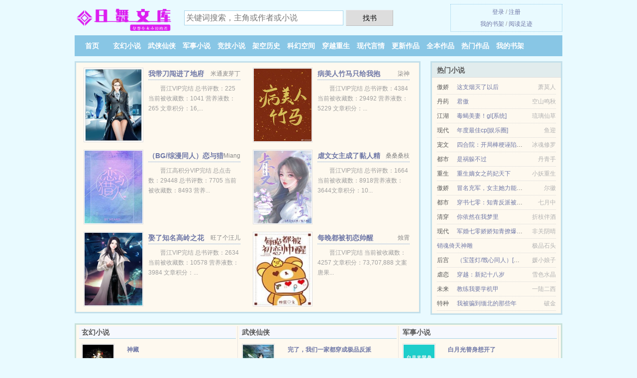

--- FILE ---
content_type: text/html; charset=UTF-8
request_url: https://riwuku.com/985913277.html
body_size: 6252
content:
<!DOCTYPE HTML><html lang="zh-CN" class="www"><head><meta charset="utf-8"><title>(白熊)都市女人香最新章节列表_都市女人香实时更新 - 日舞文库 </title><meta name="keywords" content="(白熊)都市女人香最新章节列表_都市女人香实时更新" /><meta name="description" content="《都市女人香》是最近非常热门的一本总裁、都市言情、现代都市小说，这本书的作者是白熊，主角叫许媚，小说内容精彩丰富，情节跌宕起伏，非常的精彩，下面给大家带来这本小说的精彩内容：作者白熊的书很棒，文笔不错..." /><meta http-equiv="Cache-Control" content="no-transform" /><meta name="renderer" content="webkit" /><meta name="format-detection" content="telephone=no" /><meta name="mobile-agent" content="format=html5; url=https://m.riwuku.com/985913277.html" /><meta http-equiv="X-UA-Compatible" content="IE=edge, chrome=1" /><meta name="robots" content="all" /><meta http-equiv="Cache-Control" content="no-siteapp" /><meta name="apple-mobile-web-app-title" content="日舞文库" /><meta name="referrer" content="always" /><meta name="viewport" content="width=device-width, initial-scale=1.0, maximum-scale=2.0, user-scalable=yes" /><meta name="mobile-agent" content="format=xhtml; url=https://m.riwuku.com/985913277.html" /><link rel="stylesheet" href="https://23.224.199.74:64567/xcdn4/css/_5e3d8c99.css?318" onerror="_CSSERR=1"/><link href="https://23.224.199.74:64567/xcdn4/www1/_style.css?318" rel="stylesheet"/><meta property="og:novel:status" content="已完结"/><meta property="og:title" content="都市女人香"/><meta property="og:type" content="novel"/><meta property="og:novel:book_name" content="都市女人香"/><meta property="og:novel:latest_chapter_url" content="https://riwuku.com/985913277/1076.html"/><meta property="og:novel:latest_chapter_name" content="第1076章 大结局 都市女人香"/><meta property="og:description" content="《都市女人香》是最近非常热门的一本总裁、都市言情、现代都市小说，这本书的作者是白熊，主角叫许媚，小说内容精彩丰富，情节跌宕起伏，非常的精彩，下面给大家带来这本小说的精彩内容：作者白熊的书很棒，文笔不错..."/><meta property="og:url" content="https://riwuku.com/985913277.html"/><meta property="og:novel:read_url" content="https://riwuku.com/985913277.html"/><meta property="og:novel:author" content="白熊"/><meta property="og:image" content="//q.riwuku.com/def-hhwl-58340.jpg?sm"/><meta property="og:novel:category" content="现言小说"/><meta property="og:novel:update_time" content="2020-03-03"/><script>var ADN='k23',TJN='pv',TJ='B655yl5f',MOD='',DOMA='riwuku.com',TWMO='tw',xCoverList=[],CAD=0,APP_NAME='日舞文库',COOKIE_PRE='5yl5f',DIR='/',FORM_HASH='c8bde1f7g9e8c1',CDNV='318',TWPC='big5',xCover=function(){xCoverList.push(event.target||event.srcElement)},CDN='https://23.224.199.74:64567/xcdn4/',INIT_EVENT=[];"ontouchstart"in window&&(location.href="https://m.riwuku.com/"+location.href.split("/").slice(3).join("/"));!function(a,c,o,d,f){var r=2e4,s=+new Date;!function i(){setTimeout(function(){a.CDNT=new Date-s;var e=typeof _CSSERR!=f;if(e||CDNT>=r){if(typeof $==f){if(a.CDNQ=(~~o.getItem(d)||0)+1,!e&&3<a.CDNQ)return;o.setItem(d,a.CDNQ);var t=c,n=c.createElement("script");n.src="/static/js/_cdn.js?"+CDNV,t.head.appendChild(n)}}else i()},1e3)}()}(window,document,localStorage,"qdn","undefined");</script></head><body ><div id="wrapper"><div class="header"><div class="logo"><a href="/" title="日舞文库"><img src="/img/logo.png" style="margin-top:-5px;" /></a></div><a style="display: none" href="/" class="logo"><span class="site">日舞文库</span><span class="slogan">免费全本小说推荐</span></a><div class="header_search"><form method="post" target="_blank" action="/search/"><input type="text" name="keyword" class="search" placeholder="关键词搜索，主角或作者或小说" autocomplete="off" baiduSug="2" /><button type="submit">找书</button></form></div><div class="userpanel"><a href="/user/login.html">登录</a> / <a href="/user/register.html">注册</a><BR><a href="/user/">我的书架</a> / <a href="/yourbook/">阅读足迹</a></div></div><div class="nav"><ul><li><a href="/">首页</a></li><li><a href="/category/5_1.html">玄幻小说</a></li><li><a href="/category/6_1.html">武侠仙侠</a></li><li><a href="/category/7_1.html">军事小说</a></li><li><a href="/category/8_1.html">竞技小说</a></li><li><a href="/category/9_1.html">架空历史</a></li><li><a href="/category/10_1.html">科幻空间</a></li><li><a href="/category/11_1.html">穿越重生</a></li><li><a href="/category/12_1.html">现代言情</a></li><li><a href="/category/1.html">更新作品</a></li><li><a href="/category/finish_1.html">全本作品</a></li><li><a href="/category/ranking_1.html">热门作品</a></li><li><a rel="nofollow" href="/user/">我的书架</a></li></ul></div></div><div class="box_con"><div class="con_top"><div class="fr"><a target="_blank" href="https://m.riwuku.com/985913277.html" title="都市女人香">手机阅读《都市女人香》</a></div><a href="/">日舞文库</a> &gt; <a href="/category/12_1.html">现代言情</a> &gt; <a href="/985913277.html">都市女人香</a></div><div id="maininfo"><div id="fmimg"><img width="120" height="180" src="//q.riwuku.com/def-hhwl-58340.jpg?sm" author="白熊" alt="都市女人香" /><span class="b"></span></div><div id="info"><h1>都市女人香</h1><p>作者：<a href="/writer/767q718nO.html" target="_blank">白熊</a></p><p>操作：<a href="#" class="ajax-dialog" data-label="tj" data-click="tj" data-name="novel_star" data-id="hhwl8" rel="nofollow" data-type="1">投票推荐</a>， <a href="#" class="shelf-add-btn" data-id="hhwl8" data-type="1" data-i="1">加入书架</a>， <a href="#end" rel="nofollow">直达底部</a>， <a href="/downsoft/985913277.html">TXT下载</a></p><p>更新时间：2020-03-03 02:04:48&nbsp;[共1076章] <p>最新：<a href="/985913277/1076.html" title="">第1076章 大结局</a></p><div class="clear"></div><div id="intro"><p>《<a href="/o/xpg7rh0yejsa.html">都市女人香</a>》是最近非常热门的一本总裁、都市言情、现代都市小说，这本书的作者是白熊，主角叫<a href="/leading/8oo85n9nO.html">许媚</a>，小说内容精彩丰富，情节跌宕起伏，非常的精彩，下面给大家带来这本小说的精彩内容：作者白熊的书很棒，文笔不错，很虐又很甜，打算把白熊的书全部看完，加油，《都市女人香》确实不错。</p></div></div><div class="clear"></div><div class="tjlist">推荐阅读： <a href="/bRbW.html" target="_blank" title="叶小姐追妻火葬场">叶小姐追妻火葬场</a><a href="/showdetail/LzoQQIzm.html" title="华娱:我靠薅属性成影帝了曾" target="_blank">华娱:我靠薅属性成影帝了曾</a> (至尊小说) 、 <a href="/8cEF.html" target="_blank" title="（精灵宝可梦同人）精灵：从异色拉鲁拉丝开始">（精灵宝可梦同人）精灵：从异色拉鲁拉丝开始</a><a href="/showdetail/8NzwsKW.html" title="日本的共荣是什么意思" target="_blank">日本的共荣是什么意思</a> (一见钟情) 、 <a href="/DBxo.html" target="_blank" title="（快穿）颠覆重生之路">（快穿）颠覆重生之路</a> (都市情缘) 、 <a href="/b5Xq.html" target="_blank" title="拒绝大师兄后他成了龙傲天">拒绝大师兄后他成了龙傲天</a><a href="/showdetail/KbkYc55.html" title="公子羽帅气头像" target="_blank">公子羽帅气头像</a> (穿越小说) 、 <a href="/8wal.html" target="_blank" title="和豪门大佬协议结婚后">和豪门大佬协议结婚后</a> (都市言情) 、 <a href="/h4cU.html" target="_blank" title="他是璀璨星光">他是璀璨星光</a><a href="/showdetail/46geeCKo.html" title="叶凡卖掉荒古圣体得到大力真武体的小说" target="_blank">叶凡卖掉荒古圣体得到大力真武体的小说</a> (言情小说) 、 <a href="/b50y.html" target="_blank" title="我就想蹭你的气运（当我得了绝症后他们都追悔莫及）">我就想蹭你的气运（当我得了绝症后他们都追悔莫及）</a> (治愈小说) 、 <a href="/bJzM.html" target="_blank" title="恋爱天才钱小可">恋爱天才钱小可</a><a href="/showdetail/mWvNs8M.html" title="直面现实的句子经典语录" target="_blank">直面现实的句子经典语录</a> (都市情缘) 、 <a href="/bf02.html" target="_blank" title="人生赢家穿成年代文绿茶女配">人生赢家穿成年代文绿茶女配</a> (种田文) 、 <a href="/8VhQ.html" target="_blank" title="绿潮 [重生]">绿潮 [重生]</a><a href="/showdetail/Z6a88CZy.html" title="叶凡卖书神魔买书是什么小说" target="_blank">叶凡卖书神魔买书是什么小说</a> (未来小说) 、 </div></div><div class="box_con"><div id="list"><dl><dt>《都市女人香》 正文 </dt><dd><a href="/985913277/1.html">第1章 漂亮小姨子</a></dd><dd><a href="/985913277/2.html">第2章 令人心动</a></dd><dd><a href="/985913277/3.html">第3章 幻觉之中</a></dd><dd><a href="/985913277/4.html">第4章 妙不可言的推拿</a></dd><dd><a href="/985913277/5.html">第5章 王副市长</a></dd><dd><a href="/985913277/6.html">第6章 火烧火燎</a></dd><dd><a href="/985913277/7.html">第7章 姐夫是你吗</a></dd><dd><a href="/985913277/8.html">第8章 半夜微信</a></dd><dd><a href="/985913277/9.html">第9章 故意挑逗</a></dd><dd><a href="/985913277/10.html">第10章 直接约会</a></dd><dd><a href="/985913277/11.html">第11章 许媚的质问</a></dd><dd><a href="/985913277/12.html">第12章 好事被黄</a></dd><dd><a href="/985913277/13.html">第13章 许媚求婚</a></dd><dd><a href="/985913277/14.html">第14章 房间有监控</a></dd><dd><a href="/985913277/15.html">第15章 忍气吞声</a></dd><dd><a href="/985913277/16.html">第16章 莫名其妙的变化</a></dd><dd><a href="/985913277/17.html">第17章 发现秘密</a></dd><dd><a href="/985913277/18.html">第一次</a></dd><dd><a href="/985913277/19.html">第19章 那年的许月</a></dd><dd><a href="/985913277/20.html">第20章 买冰棒</a></dd><dd><a href="/985913277/21.html">第21章 小树林里</a></dd><dd><a href="/985913277/22.html">第22章 都让我痴迷</a></dd><dd><a href="/985913277/23.html">第23章 事出反常必有妖</a></dd><dd><a href="/985913277/24.html">第24章 魔鬼训练</a></dd><dd><a href="/985913277/25.html">第25章 今晚方便吗</a></dd><dd><a href="/985913277/26.html">第26章 发现许媚</a></dd><dd><a href="/985913277/27.html">第27章 不要丢下玉儿</a></dd><dd><a href="/985913277/28.html">第28章 为什么跟踪我</a></dd><dd><a href="/985913277/29.html">第29章 多管闲事</a></dd><dd><a href="/985913277/30.html">第30章 滚得远远的</a></dd><dd><a href="/985913277/31.html">第31章 有信心吗</a></dd><dd><a href="/985913277/32.html">第32章 摆明在阴我</a></dd><dd><a href="/985913277/33.html">第33章 应聘服务员</a></dd><dd><a href="/985913277/34.html">第34章 认识女公关</a></dd><dd><a href="/985913277/35.html">第35章 三观被颠覆</a></dd><dd><a href="/985913277/36.html">第36章 恼羞成怒</a></dd><dd><a href="/985913277/37.html">第37章 还敢这么嚣张</a></dd><dd><a href="/985913277/38.html">第38章 谁都有软肋</a></dd><dd><a href="/985913277/39.html">第39章 装什么清纯</a></dd><dd><a href="/985913277/40.html">第40章 丢到姥姥家了</a></dd><dd><a href="/985913277/41.html">第41章 纠结难安</a></dd><dd><a href="/985913277/42.html">第42章 功夫男子</a></dd><dd><a href="/985913277/43.html">第43章 太意外了</a></dd><dd><a href="/985913277/44.html">第44章 看了好心酸</a></dd><dd><a href="/985913277/45.html">第45章 表妹白丹丹</a></dd><dd><a href="/985913277/46.html">第46章 不怕被电了</a></dd><dd><a href="/985913277/47.html">第47章 发出尖叫声</a></dd><dd><a href="/985913277/48.html">第48章 自己跑出去</a></dd><dd><a href="/985913277/49.html">第49章 今天废了你</a></dd><dd><a href="/985913277/50.html">第50章 丢人丢到家了</a></dd><dd><a href="/985913277/51.html">第51章 有种幸福感</a></dd><dd><a href="/985913277/52.html">第52章 偷拍视频</a></dd><dt>《都市女人香》最新章节(提示：最新章节可能会延时显示，登录书架即可实时查看)</dt><dd><a href="/985913277/1076.html">第1076章 大结局</a></dd><dd><a href="/985913277/1075.html">第1075章 耐人寻味</a></dd><dd><a href="/985913277/1074.html">第1074章 想到吴雪</a></dd><dd><a href="/985913277/1073.html">第1073章 透露自信</a></dd><dd><a href="/985913277/1072.html">第1072章 行动取消</a></dd><dd><a href="/985913277/1071.html">第1071章 当猴耍了</a></dd><dd><a href="/985913277/1070.html">第1070章 防止出意外</a></dd><dd><a href="/985913277/1069.html">第1069章 有点为难</a></dd><dd><a href="/985913277/1068.html">第1068章 没法改变</a></dd><dd><a href="/985913277/1067.html">第1067章 素未谋面</a></dd><dd><a href="/985913277/1066.html">第1066章 不要误会</a></dd><dd><a href="/985913277/1065.html">第1065章 善意提醒</a></dd></dl><a name="end"></a></div><div class="clear10"></div><div class="pages"><a href="/985913277/index_1.html">上页</a><b>1</b><a href="/985913277/index_2.html">2</a><a href="/985913277/index_3.html">3</a><a href="/985913277/index_4.html">4</a><a href="/985913277/index_5.html">5</a><a href="/985913277/index_2.html">下页</a><select id="jump" onchange="location.href='/985913277/index__page_.html'.replace(/_page_/ig, this.value);" style="width:auto;appearance: none"><script>for (var i = 1, page = 1, pagesize = 52; i <= 21; i++) {
var start = ((i - 1) * pagesize + 1), end = Math.min(start + pagesize, 1076 + 1);
document.write('<option value="' + i + '"' + (i == page ? ' selected' : '') + '>第 ' + i + ' 页(' + (start) + '-' + (end - 1) + '章)</option>')
}</script></select></div><div class="clear10"></div></div><div class="footer" id="footer"><div class="footer_cont"><p>本站推荐： <a href="/2dM.html" target="_blank" title="死对头，我们配一脸">死对头，我们配一脸</a>、 <a href="/showdetail/XNK1skN.html" title="双离合变速箱起步顿挫怎么回事" target="_blank">双离合变速箱起步顿挫怎么回事</a>、 <a href="/aSpl.html" target="_blank" title="穿成洋娃娃之后">穿成洋娃娃之后</a>、 <a href="/showdetail/89AddSe0.html" title="猛鬼公司电影吴君如" target="_blank">猛鬼公司电影吴君如</a>、 <a href="/bt3u.html" target="_blank" title="诡境主宰">诡境主宰</a>、 <a href="/8XTa.html" target="_blank" title="枭爷您夫人又掉马甲了">枭爷您夫人又掉马甲了</a>、 <a href="/showdetail/wk9DH58.html" title="论存在者在亚里士多德那里的多重意义" target="_blank">论存在者在亚里士多德那里的多重意义</a>、 <a href="/1814166242.html" target="_blank" title="重生后，大佬她又美又飒">重生后，大佬她又美又飒</a>、 <a href="/5dF0.html" target="_blank" title="越做越爱">越做越爱</a>、 <a href="/showdetail/6EmLLC48.html" title="猛鬼追魂地狱公主" target="_blank">猛鬼追魂地狱公主</a>、 <a href="/bmvQ.html" target="_blank" title="因为太非酋就全点了幸运值">因为太非酋就全点了幸运值</a>、 <a href="/Dhu2.html" target="_blank" title="七零末世女">七零末世女</a>、 <a href="/showdetail/60nmiYL.html" title="公子无双百度贴吧" target="_blank">公子无双百度贴吧</a>、 <a href="/hv3o.html" target="_blank" title="六十年代娱乐圈">六十年代娱乐圈</a>、 <a href="/DQnp.html" target="_blank" title="金屏媚">金屏媚</a>、 <a href="/showdetail/60nmiY.html" title="农村姑娘去城里打工电视剧" target="_blank">农村姑娘去城里打工电视剧</a>、 </p></div></div><div class="gray line-height15 advance-box"><p>声 明：</p><p>❶ 《都市女人香》小说精彩连篇、跌宕起伏，希望广大书友支持正版，支持作者。</p><p>❷ 《都市女人香》为白熊所著属虚构作品，不涉及任何真实人物、事件等，请勿将杜撰作品与现实挂钩，作品中的观点和立场与日舞文库的立场无关，本站只为广大书友提供电子书阅读平台。</p><p>*. <a href="/o/xpg7rh0yejsa.html">都市女人香1-1076章TXT下载,全集最新列表,白熊</a>/<span class="gray">2018-02-21 13:07:25</span></p><p>*. <a href="/985913277_1450607016.html">都市女人香共万字全文TXT下载,在线下载无广告,白熊</a>/<span class="gray">2017-12-31 01:10:17</span></p><p>*. <a href="/o/mjwnqfk9rr28.html">都市女人香精彩大结局,总裁、都市言情、现代都市全文TXT下载</a>/<span class="gray">2018-06-05 20:27:55</span></p><p>*. <a href="/o/bqgawfnoxac0.html">都市女人香全本TXT下载,总裁、都市言情、现代都市,在线下载无广告</a>/<span class="gray">2017-06-05 15:21:54</span></p><p>*. <a href="/o/oj6vqfylkp1a.html">都市女人香,最新章节,现代 白熊,无弹窗阅读</a>/<span class="gray">2017-10-14 13:21:24</span></p></div></div><script src="/click/985913277"></script><script src="/5ylb0/318.k2bbnf"></script><section class="f0"><script>window[window["A1_"]||"Number"](0);</script></section><div class="footer"><div class="footer_link"></div><div class="footer_cont"><p> 本站小说为转载作品，所有章节均由网友上传，转载至本站只是为了宣传本书让更多读者欣赏。</p><p>Copyright &copy; 2026 <a href="https://www.riwuku.com/">日舞文库</a>(riwuku.com) All Rights Reserved. <a href="//big5.riwuku.com/985913277.html" data-translate="(切回简体版)|(切换繁体中文)">(繁体中文)</a></p><p><a href="/about/">联系地址：<img data-lazy="/img/omailh6Fhn.png" alt="mail" /></a></p></div></div><script src="https://23.224.199.74:64567/xcdn4/js/_init.js?318"></script><script src="https://23.224.199.74:64567/xcdn4/www1/_common.js?318"></script><script use="38.314ms"></script></body></html>

--- FILE ---
content_type: text/html; charset=UTF-8
request_url: https://riwuku.com/?FROM=bjs&u=BJS
body_size: 8390
content:
<!DOCTYPE HTML><html lang="zh-CN" class="www"><head><meta charset="utf-8"><title>日舞文库-精彩小说每天更新</title><meta name="keywords" content="日舞文库|玄幻小说|玄幻小说|玄幻小说在线阅读|免费玄幻小说小说排行榜" /><meta name="description" content="日舞文库(riwuku.com)，本站提供好评的军事小说以及好看小说排行榜等在线阅读及下载，欢迎阅读。" /><meta http-equiv="Cache-Control" content="no-transform" /><meta name="renderer" content="webkit" /><meta name="format-detection" content="telephone=no" /><meta name="mobile-agent" content="format=html5; url=https://m.riwuku.com/?FROM=bjs&u=BJS" /><meta http-equiv="X-UA-Compatible" content="IE=edge, chrome=1" /><meta name="robots" content="all" /><meta http-equiv="Cache-Control" content="no-siteapp" /><meta name="apple-mobile-web-app-title" content="日舞文库" /><meta name="referrer" content="always" /><meta name="viewport" content="width=device-width, initial-scale=1.0, maximum-scale=2.0, user-scalable=yes" /><meta name="mobile-agent" content="format=xhtml; url=https://m.riwuku.com/?FROM=bjs&u=BJS" /><link rel="stylesheet" href="https://23.224.199.74:64567/xcdn4/css/_5e3d8c99.css?318" onerror="_CSSERR=1"/><link href="https://23.224.199.74:64567/xcdn4/www1/_style.css?318" rel="stylesheet"/><script>var ADN='k23',TJN='pv',TJ='B655yl5f',MOD='',DOMA='riwuku.com',TWMO='tw',xCoverList=[],CAD=0,APP_NAME='日舞文库',COOKIE_PRE='5yl5f',DIR='/',FORM_HASH='559fa14fg9e8c2',CDNV='318',TWPC='big5',xCover=function(){xCoverList.push(event.target||event.srcElement)},CDN='https://23.224.199.74:64567/xcdn4/',INIT_EVENT=[];"ontouchstart"in window&&(location.href="https://m.riwuku.com/"+location.href.split("/").slice(3).join("/"));!function(a,c,o,d,f){var r=2e4,s=+new Date;!function i(){setTimeout(function(){a.CDNT=new Date-s;var e=typeof _CSSERR!=f;if(e||CDNT>=r){if(typeof $==f){if(a.CDNQ=(~~o.getItem(d)||0)+1,!e&&3<a.CDNQ)return;o.setItem(d,a.CDNQ);var t=c,n=c.createElement("script");n.src="/static/js/_cdn.js?"+CDNV,t.head.appendChild(n)}}else i()},1e3)}()}(window,document,localStorage,"qdn","undefined");</script></head><body ><div id="wrapper"><div class="header"><div class="logo"><a href="/" title="日舞文库"><img src="/img/logo.png" style="margin-top:-5px;" /></a></div><a style="display: none" href="/" class="logo"><span class="site">日舞文库</span><span class="slogan">免费全本小说推荐</span></a><div class="header_search"><form method="post" target="_blank" action="/search/"><input type="text" name="keyword" class="search" placeholder="关键词搜索，主角或作者或小说" autocomplete="off" baiduSug="2" /><button type="submit">找书</button></form></div><div class="userpanel"><a href="/user/login.html">登录</a> / <a href="/user/register.html">注册</a><BR><a href="/user/">我的书架</a> / <a href="/yourbook/">阅读足迹</a></div></div><div class="nav"><ul><li><a href="/">首页</a></li><li><a href="/category/5_1.html">玄幻小说</a></li><li><a href="/category/6_1.html">武侠仙侠</a></li><li><a href="/category/7_1.html">军事小说</a></li><li><a href="/category/8_1.html">竞技小说</a></li><li><a href="/category/9_1.html">架空历史</a></li><li><a href="/category/10_1.html">科幻空间</a></li><li><a href="/category/11_1.html">穿越重生</a></li><li><a href="/category/12_1.html">现代言情</a></li><li><a href="/category/1.html">更新作品</a></li><li><a href="/category/finish_1.html">全本作品</a></li><li><a href="/category/ranking_1.html">热门作品</a></li><li><a rel="nofollow" href="/user/">我的书架</a></li></ul></div></div><div id="main" class="index"><div id="hotcontent"><div class="l"><div class="item"><div class="image"><a href="/8XMX.html" title=""><img data-lazy="//q.riwuku.com/def-8XMX-72269.jpg?sm" alt="我带刀闯进了地府" author="米通麦芽丁" src="/oloadDaPj.svg" /></a></div><dl><dt><span>米通麦芽丁</span><a href="/8XMX.html" title="">我带刀闯进了地府</a></dt><dd>晋江VIP完结 总书评数：225 当前被收藏数：1041 营养液数：265 文章积分：16,...</dd></dl><div class="clear"></div></div><div class="item"><div class="image"><a href="/bpyX.html" title=""><img data-lazy="//q.riwuku.com/uploadfile/r/eqL8.jpg?sm" alt="病美人竹马只给我抱" author="柒神" src="/oloadDaPj.svg" /></a></div><dl><dt><span>柒神</span><a href="/bpyX.html" title="">病美人竹马只给我抱</a></dt><dd>晋江VIP完结 总书评数：4384 当前被收藏数：29492 营养液数：5229 文章积分：...</dd></dl><div class="clear"></div></div><div class="item"><div class="image"><a href="/b5vs.html" title=""><img data-lazy="//q.riwuku.com/uploadfile/q/deOW.jpg?sm" alt="（BG/综漫同人）恋与猎人" author="Miang" src="/oloadDaPj.svg" /></a></div><dl><dt><span>Miang</span><a href="/b5vs.html" title="">（BG/综漫同人）恋与猎人</a></dt><dd>晋江高积分VIP完结 总点击数：29448 总书评数：7705 当前被收藏数：8493 营养...</dd></dl><div class="clear"></div></div><div class="item"><div class="image"><a href="/85lc.html" title=""><img data-lazy="//q.riwuku.com/uploadfile/t/gllw.jpg?sm" alt="虐文女主成了黏人精［快穿］" author="桑桑桑枝" src="/oloadDaPj.svg" /></a></div><dl><dt><span>桑桑桑枝</span><a href="/85lc.html" title="">虐文女主成了黏人精［快穿］</a></dt><dd>晋江VIP完结  总书评数：1664当前被收藏数：8918营养液数：3644文章积分：10...</dd></dl><div class="clear"></div></div><div class="item"><div class="image"><a href="/8Kw8.html" title=""><img data-lazy="//q.riwuku.com/def-8Kw8-52699.jpg?sm" alt="娶了知名高岭之花后[gb]" author="旺了个汪儿" src="/oloadDaPj.svg" /></a></div><dl><dt><span>旺了个汪儿</span><a href="/8Kw8.html" title="">娶了知名高岭之花后[gb]</a></dt><dd>晋江VIP完结 总书评数：2634 当前被收藏数：10578 营养液数：3984 文章积分：...</dd></dl><div class="clear"></div></div><div class="item"><div class="image"><a href="/h4vK.html" title=""><img data-lazy="//q.riwuku.com/uploadfile/A/NmjK.jpg?sm" alt="每晚都被初恋帅醒" author="烛霄" src="/oloadDaPj.svg" /></a></div><dl><dt><span>烛霄</span><a href="/h4vK.html" title="">每晚都被初恋帅醒</a></dt><dd>晋江VIP完结 当前被收藏数：4257 文章积分：73,707,888 文案 唐果...</dd></dl><div class="clear"></div></div></div><div class="r"><h2>热门小说</h2><ul><li><span class="s1">傲娇</span><span class="s2"><a href="/ZQU.html" title="">这支烟灭了以后</a></span><span class="s5">萧莫人</span></li><li><span class="s1">丹药</span><span class="s2"><a href="/vmN.html" title="">君傲</a></span><span class="s5">空山鸣秋</span></li><li><span class="s1">江湖</span><span class="s2"><a href="/VdA3.html" title="">毒蝎美妻！gl[系统]</a></span><span class="s5">琉璃仙草</span></li><li><span class="s1">现代</span><span class="s2"><a href="/hRR2.html" title="">年度最佳cp[娱乐圈]</a></span><span class="s5">鱼迎</span></li><li><span class="s1">宠文</span><span class="s2"><a href="/777888780.html" title="">四合院：开局棒梗诬陷我偷鸡</a></span><span class="s5">冰魂修罗</span></li><li><span class="s1">都市</span><span class="s2"><a href="/5f58.html" title="">是祸躲不过</a></span><span class="s5">丹青手</span></li><li><span class="s1">重生</span><span class="s2"><a href="/bahM.html" title="">重生嫡女之药妃天下</a></span><span class="s5">小妖重生</span></li><li><span class="s1">傲娇</span><span class="s2"><a href="/8xEu.html" title="">冒名充军，女主她力能扛鼎</a></span><span class="s5">尔徽</span></li><li><span class="s1">都市</span><span class="s2"><a href="/bpwI.html" title="">穿书七零：知青反派被我撩爆了</a></span><span class="s5">七月中</span></li><li><span class="s1">清穿</span><span class="s2"><a href="/8YJh.html" title="">你依然在我梦里</a></span><span class="s5">折枝伴酒</span></li><li><span class="s1">现代</span><span class="s2"><a href="/8uXs.html" title="">军婚七零娇娇知青撩爆最野糙汉</a></span><span class="s5">非关阴晴</span></li><li><span class="s1"></span><span class="s2"><a href="/1644455692.html" title="">销魂倚天神雕</a></span><span class="s5">极品石头</span></li><li><span class="s1">后宫</span><span class="s2"><a href="/bWs6.html" title="">（宝莲灯/戬心同人）[宝莲灯/戬心]路遥归梦</a></span><span class="s5">媛小娘子</span></li><li><span class="s1">虐恋</span><span class="s2"><a href="/zOyV.html" title="">穿越：新妃十八岁</a></span><span class="s5">雪色水晶</span></li><li><span class="s1">未来</span><span class="s2"><a href="/apq6.html" title="">教练我要学机甲</a></span><span class="s5">一陆二西</span></li><li><span class="s1">特种</span><span class="s2"><a href="/8JKY.html" title="">我被骗到缅北的那些年</a></span><span class="s5">破金</span></li></ul></div><div class="clear"></div></div><div class="novelslist"><div class="content"><h2>玄幻小说</h2><div class="top"><div class="image"><a href="/zE8V.html" target="_blank" title="神藏"><img data-lazy="//q.riwuku.com/uploadfile/c/phC.jpg?sm" alt="神藏" author="打眼" /></a></div><dl><dt><a href="/zE8V.html" title="神藏">神藏</a></dt><dd>【内容简介】： 一念之间，沧海桑田。 打眼带你进入古玩的世界！！！ 重生过去、畅想未来、梦幻...</dd></dl><div class="clear"></div></div><ul><li><a href="/zhjF.html" title="异世之万物法则">异世之万物法则</a>/焦糖冬瓜</li><li><a href="/DX2.html" title="庆余年">庆余年</a>/猫腻</li><li><a href="/TcD.html" title="重生之孽奴虐暴君">重生之孽奴虐暴君</a>/梅果</li><li><a href="/bNhU.html" title="团宠小祖宗：她是神">团宠小祖宗：她是神</a>/白桃团团</li><li><a href="/zKdl.html" title="混沌邪神">混沌邪神</a>/九长老</li><li><a href="/8Dlf.html" title="雄虫想孤寡">雄虫想孤寡</a>/红朽</li><li><a href="/z06.html" title="修罗战神">修罗战神</a>/善良的蜜蜂</li><li><a href="/VdzY.html" title="傲世豪侠">傲世豪侠</a>/执金吾</li><li><a href="/bLfa.html" title="圣墟">圣墟</a>/辰东</li><li><a href="/VvtV.html" title="不怼你不成佛">不怼你不成佛</a>/苏城哑人</li></ul></div><div class="content"><h2>武侠仙侠</h2><div class="top"><div class="image"><a href="/932838952.html" target="_blank" title="完了，我们一家都穿成极品反派"><img data-lazy="//q.riwuku.com/def-l6Tt-12043.jpg?sm" alt="完了，我们一家都穿成极品反派" author="赵家小陶" /></a></div><dl><dt><a href="/932838952.html" title="完了，我们一家都穿成极品反派">完了，我们一家都穿成极品反派</a></dt><dd>顾家五口一窝端的穿越了！家徒四壁，穷困潦倒就算了，她们一家在村里还不招人待见！不过抓紧赚银子...</dd></dl><div class="clear"></div></div><ul><li><a href="/zEUu.html" title="佛系锦鲤穿书日常">佛系锦鲤穿书日常</a>/榆慕</li><li><a href="/bSu5.html" title="沙雕师尊每天担心我挂掉">沙雕师尊每天担心我挂掉</a>/池镜</li><li><a href="/h42s.html" title="总有昂贵物证找我报案">总有昂贵物证找我报案</a>/金面佛</li><li><a href="/8uhw.html" title="成为凶地之后我飞升了">成为凶地之后我飞升了</a>/山石土</li><li><a href="/zNLd.html" title="凡人修神记">凡人修神记</a>/无眠</li><li><a href="/zBoK.html" title="炉鼎重生记">炉鼎重生记</a>/玄月</li><li><a href="/bvxy.html" title="当反派爱上男主[穿书]">当反派爱上男主[穿书]</a>/荔之梨</li><li><a href="/bXIZ.html" title="咸鱼魔尊拒绝加班[穿书]">咸鱼魔尊拒绝加班[穿书]</a>/七分熟睡</li><li><a href="/bRlv.html" title="这狗血剧本你们自己演吧">这狗血剧本你们自己演吧</a>/苏梦期</li><li><a href="/xyM.html" title="浪迹在武侠世界的道士">浪迹在武侠世界的道士</a>/中原五百</li></ul></div><div class="content"><h2>军事小说</h2><div class="top"><div class="image"><a href="/aqmQ.html" target="_blank" title="白月光替身想开了"><img data-lazy="//q.riwuku.com/uploadfile/A/N7O.jpg?sm" alt="白月光替身想开了" author="墨九言" /></a></div><dl><dt><a href="/aqmQ.html" title="白月光替身想开了">白月光替身想开了</a></dt><dd>晋江金牌推荐VIP完结 总点击数：1289129 总书评数：2288 当前被收藏数：9487...</dd></dl><div class="clear"></div></div><ul><li><a href="/5tnq.html" title="风流教师">风流教师</a>/独孤寻欢</li><li><a href="/zUFV.html" title="奋斗在晚明">奋斗在晚明</a>/一袖乾坤</li><li><a href="/DyZ.html" title="秦皇纪">秦皇纪</a>/殷扬</li><li><a href="/DdlN.html" title="骑士的血脉">骑士的血脉</a>/血珊瑚/蓝晶</li><li><a href="/709224148.html" title="明臣">明臣</a>/木七斗</li><li><a href="/V5U.html" title="步步生莲">步步生莲</a>/月关</li><li><a href="/hmaR.html" title="抗日之特战兵王">抗日之特战兵王</a>/寂寞剑客</li><li><a href="/5hXA.html" title="只宠不爱[重生]">只宠不爱[重生]</a>/三千痴念</li><li><a href="/VWV.html" title="三国厚黑传">三国厚黑传</a>/小鸟02</li><li><a href="/1508521248.html" title="末日超级商店">末日超级商店</a>/末日阿佳</li></ul></div><div class="content"><h2>竞技小说</h2><div class="top"><div class="image"><a href="/zjd0.html" target="_blank" title="王者荣耀"><img data-lazy="//q.riwuku.com/uploadfile/4/4ya.jpg?sm" alt="王者荣耀" author="貂蝉" /></a></div><dl><dt><a href="/zjd0.html" title="王者荣耀">王者荣耀</a></dt><dd>2018年4月11日，春季赛第一场，nb战队对战na战队。 “大家好，我是解说天牛。” “大...</dd></dl><div class="clear"></div></div><ul><li><a href="/z5TX.html" title="（灌篮流花同人）守望的麦子">（灌篮流花同人）守望的麦子</a>/狐狸花</li><li><a href="/aEn.html" title="幻想世界游记">幻想世界游记</a>/绝对零度</li><li><a href="/DqPp.html" title="神级召唤师">神级召唤师</a>/蝶之灵</li><li><a href="/ABU.html" title="校园花心高手">校园花心高手</a>/天外肥仙</li><li><a href="/8UYO.html" title="今夜将开始">今夜将开始</a>/马克定食</li><li><a href="/8qfY.html" title="（综漫同人）人设是排球部搞笑役">（综漫同人）人设是排球部搞笑役</a>/南洋熙</li><li><a href="/8Dso.html" title="网游：只有我能看到隐藏信息/疯了吧！你管这叫SSS级天赋">网游：只有我能看到隐藏信息/疯了吧！你管这叫SSS级天赋</a>/明月老贼</li><li><a href="/hMS.html" title="零秒出手">零秒出手</a>/工商</li><li><a href="/zPvl.html" title="属性天神">属性天神</a>/清凉蓝夏</li><li><a href="/82Zs.html" title="捻转步舞曲[花滑]">捻转步舞曲[花滑]</a>/梧桐树下wt</li></ul></div><div class="content"><h2>架空历史</h2><div class="top"><div class="image"><a href="/zmpM.html" target="_blank" title="显国公府"><img data-lazy="//q.riwuku.com/uploadfile/8/8sZ.jpg?sm" alt="显国公府" author="姀锡" /></a></div><dl><dt><a href="/zmpM.html" title="显国公府">显国公府</a></dt><dd>【文案】 父母相继离世，九岁的纪鸢领着四岁的弟弟投奔显国公府的嫡亲姨母。 然而姨母却只是霍家...</dd></dl><div class="clear"></div></div><ul><li><a href="/QIN.html" title="木秀于林">木秀于林</a>/尾行的竹子</li><li><a href="/8zqd.html" title="艳骨">艳骨</a>/曲渚眠/平山客</li><li><a href="/A5I.html" title="清末英雄">清末英雄</a>/贰零肆柒</li><li><a href="/bqo5.html" title="穿成反派女将">穿成反派女将</a>/琉璃仙草</li><li><a href="/apV.html" title="技术宅养成系统">技术宅养成系统</a>/笑佳人</li><li><a href="/zEbb.html" title="质女">质女</a>/狂上加狂</li><li><a href="/z4Tp.html" title="当年万里觅封侯">当年万里觅封侯</a>/漫漫何其多</li><li><a href="/apI5.html" title="宠妃">宠妃</a>/月非娆</li><li><a href="/zTlu.html" title="重生之我是慈禧/重铸清华">重生之我是慈禧/重铸清华</a>/因顾惜朝</li><li><a href="/UxQ.html" title="九重天，逍遥调">九重天，逍遥调</a>/八月薇妮</li></ul></div><div class="content"><h2>科幻空间</h2><div class="top"><div class="image"><a href="/8jwO.html" target="_blank" title="全民求生，但我血条不见了"><img data-lazy="//q.riwuku.com/def-8jwO-68317.jpg?sm" alt="全民求生，但我血条不见了" author="壤地三千里" /></a></div><dl><dt><a href="/8jwO.html" title="全民求生，但我血条不见了">全民求生，但我血条不见了</a></dt><dd>晋江VIP完结 总书评数：836 当前被收藏数：3533 营养液数：3002 文章积分：50...</dd></dl><div class="clear"></div></div><ul><li><a href="/zEIo.html" title="快穿之男主跟着女配跑了">快穿之男主跟着女配跑了</a>/童涵霜</li><li><a href="/8mLT.html" title="（影视同人）怪谈瞧不起九叔，转身连夜改规则">（影视同人）怪谈瞧不起九叔，转身连夜改规则</a>/斯礼礼</li><li><a href="/hovA.html" title="十月蛇胎">十月蛇胎</a>/银花火树</li><li><a href="/8ywF.html" title="南岛不见旧时风">南岛不见旧时风</a>/林子周</li><li><a href="/8svF.html" title="可爱值爆表［快穿］">可爱值爆表［快穿］</a>/三无是萌点</li><li><a href="/1331921644.html" title="华娱之流量影帝">华娱之流量影帝</a>/苹果汁.</li><li><a href="/D5mc.html" title="老祖带娃闯星际">老祖带娃闯星际</a>/悠闲小神</li><li><a href="/hvUS.html" title="系统之花瓶女的学霸人生">系统之花瓶女的学霸人生</a>/泪染轻匀</li><li><a href="/aw5L.html" title="全世界都知道我是好人[快穿]">全世界都知道我是好人[快穿]</a>/糖尾帅</li><li><a href="/5bNO.html" title="入鞘">入鞘</a>/土拨鼠九十九号</li></ul></div><div class="clear"></div></div><div id="newscontent"><div class="l"><h2>最新更新小说</h2><ul><li><span class="s1">[原创小说]</span><span class="s2"><a href="/1443066332.html" title="">当爱困在当打之年</a></span><span class="s3"><a href="/1443066332/67.html" target="_blank" title="">第 67 章</a></span><span class="s4">嘉陵</span><span class="s5">02-01 01:44</span></li><li><span class="s1">[强者回归]</span><span class="s2"><a href="/YLwZ.html" title="">落霞山少年的神启之路</a></span><span class="s3"><a href="/YLwZ/77.html" target="_blank" title="">第 77 节</a></span><span class="s4">国产大金刚</span><span class="s5">01-31 15:24</span></li><li><span class="s1">[无限流]</span><span class="s2"><a href="/YLwj.html" title="">末世系统：我携千亿物资归来</a></span><span class="s3"><a href="/YLwj/213.html" target="_blank" title="">第 213 节</a></span><span class="s4">夜雨鸢</span><span class="s5">01-31 15:23</span></li><li><span class="s1">[职场小说]</span><span class="s2"><a href="/YLwJ.html" title="">年少不知仙尊好</a></span><span class="s3"><a href="/YLwJ/298.html" target="_blank" title="">第 298 节</a></span><span class="s4">沈圆圆圆</span><span class="s5">01-31 13:45</span></li><li><span class="s1">[冰山小说]</span><span class="s2"><a href="/YLw6.html" title="">魅魔，但被迫吸O气</a></span><span class="s3"><a href="/YLw6/187.html" target="_blank" title="">第 187 节</a></span><span class="s4">月落为朝</span><span class="s5">01-31 13:01</span></li><li><span class="s1">[宫斗小说]</span><span class="s2"><a href="/YLwT.html" title="">炮灰皇帝觉醒了[重生]</a></span><span class="s3"><a href="/YLwT/216.html" target="_blank" title="">第 216 节</a></span><span class="s4">赴月摘星</span><span class="s5">01-31 12:37</span></li><li><span class="s1">[虐恋小说]</span><span class="s2"><a href="/YLwf.html" title="">上穷青落</a></span><span class="s3"><a href="/YLwf/177.html" target="_blank" title="">第 177 节</a></span><span class="s4">鱼在溪</span><span class="s5">01-31 12:18</span></li><li><span class="s1">[浪漫小说]</span><span class="s2"><a href="/YLwa.html" title="">撩他还俗</a></span><span class="s3"><a href="/YLwa/242.html" target="_blank" title="">第 242 节</a></span><span class="s4">浅浅浅可</span><span class="s5">01-31 09:46</span></li><li><span class="s1">[弃妇小说]</span><span class="s2"><a href="/YLwY.html" title="">笨蛋美人救错龙傲天后</a></span><span class="s3"><a href="/YLwY/446.html" target="_blank" title="">分章 446</a></span><span class="s4">李般般</span><span class="s5">01-31 09:46</span></li><li><span class="s1">[坚毅小说]</span><span class="s2"><a href="/YLwh.html" title="">一人成宗</a></span><span class="s3"><a href="/YLwh/1142.html" target="_blank" title="">第 1142 节</a></span><span class="s4">枚可</span><span class="s5">01-30 18:37</span></li><li><span class="s1">[甜文小说]</span><span class="s2"><a href="/YLts.html" title="">系统说我攻略错了对象</a></span><span class="s3"><a href="/YLts/356.html" target="_blank" title="">第 356 节</a></span><span class="s4">昨夜未归</span><span class="s5">01-30 18:17</span></li><li><span class="s1">[同人美文]</span><span class="s2"><a href="/YLtp.html" title="">霓虹烂片</a></span><span class="s3"><a href="/YLtp/531.html" target="_blank" title="">第 531 节</a></span><span class="s4">文笃</span><span class="s5">01-30 18:17</span></li><li><span class="s1">[婚恋小说]</span><span class="s2"><a href="/YLtn.html" title="">离婚失败，我成了大佬白月光</a></span><span class="s3"><a href="/YLtn/131.html" target="_blank" title="">第 131 节</a></span><span class="s4">粒子白</span><span class="s5">01-30 16:16</span></li><li><span class="s1">[机甲小说]</span><span class="s2"><a href="/YLtu.html" title="">听说我是个渣男，我？渣？？</a></span><span class="s3"><a href="/YLtu/381.html" target="_blank" title="">第 381 节</a></span><span class="s4">上榜有名</span><span class="s5">01-30 16:16</span></li><li><span class="s1">[扮猪吃虎]</span><span class="s2"><a href="/YLtv.html" title="">师尊他专治反派徒弟</a></span><span class="s3"><a href="/YLtv/162.html" target="_blank" title="">第 162 部分</a></span><span class="s4">手抓饼ovo</span><span class="s5">01-30 16:15</span></li><li><span class="s1">[草根小说]</span><span class="s2"><a href="/YLtW.html" title="">师弟再灭我一次</a></span><span class="s3"><a href="/YLtW/119.html" target="_blank" title="">第 119 节</a></span><span class="s4">一纸符箓</span><span class="s5">01-30 16:01</span></li><li><span class="s1">[修真武侠]</span><span class="s2"><a href="/YLt8.html" title="">一世无双</a></span><span class="s3"><a href="/YLt8/180.html" target="_blank" title="">第 180 节</a></span><span class="s4">鎏子钥</span><span class="s5">01-30 15:28</span></li><li><span class="s1">[唯美小说]</span><span class="s2"><a href="/YLBt.html" title="">我狂一点怎么了？谁让大佬宠我</a></span><span class="s3"><a href="/YLBt/307.html" target="_blank" title="">第 307 节</a></span><span class="s4">洛艾卿</span><span class="s5">01-30 14:17</span></li><li><span class="s1">[豪门总裁]</span><span class="s2"><a href="/YLtV.html" title="">小土狗也要乖乖睡觉</a></span><span class="s3"><a href="/YLtV/25.html" target="_blank" title="">第 25 节</a></span><span class="s4">戎眠</span><span class="s5">01-30 14:03</span></li><li><span class="s1">[无限流]</span><span class="s2"><a href="/YLBX.html" title="">爱上你第三年我心灰意冷</a></span><span class="s3"><a href="/YLBX/86.html" target="_blank" title="">第 86 节</a></span><span class="s4">小鱼心儿</span><span class="s5">01-30 14:02</span></li></ul></div><div class="r"><h2>最新入库小说</h2><ul><li><span class="s1">原创</span><span class="s2"><a href="/1443066332.html" title="">当爱困在当打之年</a></span><span class="s5">嘉陵</span></li><li><span class="s1">强者</span><span class="s2"><a href="/YLwZ.html" title="">落霞山少年的神启之路</a></span><span class="s5">国产大金刚</span></li><li><span class="s1">无限</span><span class="s2"><a href="/YLwj.html" title="">末世系统：我携千亿物资归来</a></span><span class="s5">夜雨鸢</span></li><li><span class="s1">职场</span><span class="s2"><a href="/YLwJ.html" title="">年少不知仙尊好</a></span><span class="s5">沈圆圆圆</span></li><li><span class="s1">冰山</span><span class="s2"><a href="/YLw6.html" title="">魅魔，但被迫吸O气</a></span><span class="s5">月落为朝</span></li><li><span class="s1">宫斗</span><span class="s2"><a href="/YLwT.html" title="">炮灰皇帝觉醒了[重生]</a></span><span class="s5">赴月摘星</span></li><li><span class="s1">虐恋</span><span class="s2"><a href="/YLwf.html" title="">上穷青落</a></span><span class="s5">鱼在溪</span></li><li><span class="s1">浪漫</span><span class="s2"><a href="/YLwa.html" title="">撩他还俗</a></span><span class="s5">浅浅浅可</span></li><li><span class="s1">弃妇</span><span class="s2"><a href="/YLwY.html" title="">笨蛋美人救错龙傲天后</a></span><span class="s5">李般般</span></li><li><span class="s1">坚毅</span><span class="s2"><a href="/YLwh.html" title="">一人成宗</a></span><span class="s5">枚可</span></li><li><span class="s1">甜文</span><span class="s2"><a href="/YLts.html" title="">系统说我攻略错了对象</a></span><span class="s5">昨夜未归</span></li><li><span class="s1">同人</span><span class="s2"><a href="/YLtp.html" title="">霓虹烂片</a></span><span class="s5">文笃</span></li><li><span class="s1">婚恋</span><span class="s2"><a href="/YLtn.html" title="">离婚失败，我成了大佬白月光</a></span><span class="s5">粒子白</span></li><li><span class="s1">机甲</span><span class="s2"><a href="/YLtu.html" title="">听说我是个渣男，我？渣？？</a></span><span class="s5">上榜有名</span></li><li><span class="s1">扮猪</span><span class="s2"><a href="/YLtv.html" title="">师尊他专治反派徒弟</a></span><span class="s5">手抓饼ovo</span></li><li><span class="s1">草根</span><span class="s2"><a href="/YLtW.html" title="">师弟再灭我一次</a></span><span class="s5">一纸符箓</span></li><li><span class="s1">修真</span><span class="s2"><a href="/YLt8.html" title="">一世无双</a></span><span class="s5">鎏子钥</span></li><li><span class="s1">唯美</span><span class="s2"><a href="/YLBt.html" title="">我狂一点怎么了？谁让大佬宠我</a></span><span class="s5">洛艾卿</span></li><li><span class="s1">豪门</span><span class="s2"><a href="/YLtV.html" title="">小土狗也要乖乖睡觉</a></span><span class="s5">戎眠</span></li><li><span class="s1">无限</span><span class="s2"><a href="/YLBX.html" title="">爱上你第三年我心灰意冷</a></span><span class="s5">小鱼心儿</span></li></ul></div><div class="clear"></div></div></div><div id="firendlink"><div class="box-wrap wrap"> 友情链接： <A href="//riwuku.com/" target="_blank">日舞文库</A><a href="//big5.riwuku.com/">繁体站点</a> &nbsp;|&nbsp; <a href="//riwuku.com/category/5_1.html" class="">玄幻小说</a> &nbsp;|&nbsp; <a href="//riwuku.com/category/6_1.html" class="">武侠仙侠</a> &nbsp;|&nbsp; <a href="//riwuku.com/category/7_1.html" class="">军事小说</a> &nbsp;|&nbsp; <a href="//riwuku.com/category/8_1.html" class="">竞技小说</a> &nbsp;|&nbsp; <a href="//riwuku.com/category/9_1.html" class="">架空历史</a> &nbsp;|&nbsp; <a href="//riwuku.com/category/10_1.html" class="">科幻空间</a> &nbsp;|&nbsp; <a href="//riwuku.com/category/11_1.html" class="">穿越重生</a> &nbsp;|&nbsp; <a href="//riwuku.com/category/12_1.html" class="">现代言情</a><div class="clear"></div></div></div><script src="/5ylb0/318.k2bbnf"></script><div class="f0"><script>window[window["A1_"]||"Number"](0);</script></div><div class="footer"><div class="footer_link"></div><div class="footer_cont"><p> 本站小说为转载作品，所有章节均由网友上传，转载至本站只是为了宣传本书让更多读者欣赏。</p><p>Copyright &copy; 2026 <a href="https://www.riwuku.com/">日舞文库</a>(riwuku.com) All Rights Reserved. <a href="//big5.riwuku.com/?FROM=bjs&u=BJS" data-translate="(切回简体版)|(切换繁体中文)">(繁体中文)</a></p><p><a href="/about/">联系地址：<img data-lazy="/img/omailh6Fhn.png" alt="mail" /></a></p></div></div><script src="https://23.224.199.74:64567/xcdn4/js/_init.js?318"></script><script src="https://23.224.199.74:64567/xcdn4/www1/_common.js?318"></script><script use="13.635ms"></script></body></html>